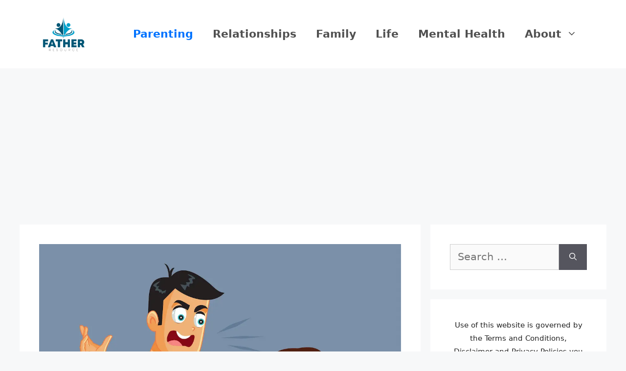

--- FILE ---
content_type: text/html; charset=utf-8
request_url: https://www.google.com/recaptcha/api2/aframe
body_size: 255
content:
<!DOCTYPE HTML><html><head><meta http-equiv="content-type" content="text/html; charset=UTF-8"></head><body><script nonce="u8dsl11DA9ynftppSGmduQ">/** Anti-fraud and anti-abuse applications only. See google.com/recaptcha */ try{var clients={'sodar':'https://pagead2.googlesyndication.com/pagead/sodar?'};window.addEventListener("message",function(a){try{if(a.source===window.parent){var b=JSON.parse(a.data);var c=clients[b['id']];if(c){var d=document.createElement('img');d.src=c+b['params']+'&rc='+(localStorage.getItem("rc::a")?sessionStorage.getItem("rc::b"):"");window.document.body.appendChild(d);sessionStorage.setItem("rc::e",parseInt(sessionStorage.getItem("rc::e")||0)+1);localStorage.setItem("rc::h",'1768934224616');}}}catch(b){}});window.parent.postMessage("_grecaptcha_ready", "*");}catch(b){}</script></body></html>